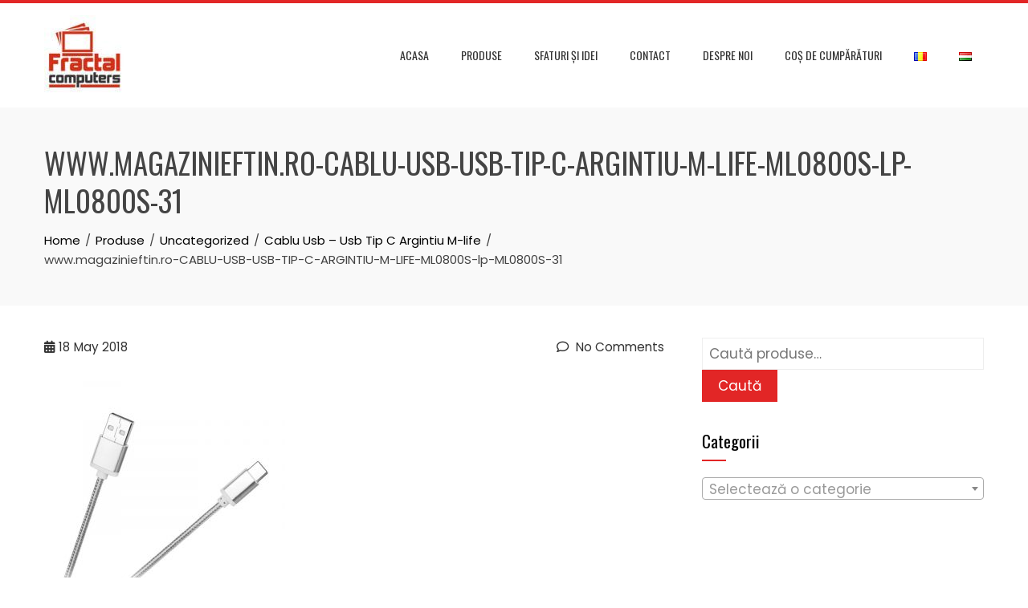

--- FILE ---
content_type: text/html; charset=UTF-8
request_url: https://pcsalonta.ro/?attachment_id=5786
body_size: 11399
content:
<!DOCTYPE html>
<html lang="ro-RO">
    <head>
        <meta charset="UTF-8">
        <meta name="viewport" content="width=device-width, initial-scale=1">
        <link rel="profile" href="http://gmpg.org/xfn/11">

        <meta name='robots' content='index, follow, max-image-preview:large, max-snippet:-1, max-video-preview:-1' />

	<!-- This site is optimized with the Yoast SEO plugin v22.2 - https://yoast.com/wordpress/plugins/seo/ -->
	<title>www.magazinieftin.ro-CABLU-USB-USB-TIP-C-ARGINTIU-M-LIFE-ML0800S-lp-ML0800S-31 - Fractal Computers</title>
	<link rel="canonical" href="https://pcsalonta.ro/wp-content/uploads/2018/05/www.magazinieftin.ro-CABLU-USB-USB-TIP-C-ARGINTIU-M-LIFE-ML0800S-lp-ML0800S-31.jpg" />
	<meta property="og:locale" content="ro_RO" />
	<meta property="og:type" content="article" />
	<meta property="og:title" content="www.magazinieftin.ro-CABLU-USB-USB-TIP-C-ARGINTIU-M-LIFE-ML0800S-lp-ML0800S-31 - Fractal Computers" />
	<meta property="og:url" content="https://pcsalonta.ro/wp-content/uploads/2018/05/www.magazinieftin.ro-CABLU-USB-USB-TIP-C-ARGINTIU-M-LIFE-ML0800S-lp-ML0800S-31.jpg" />
	<meta property="og:site_name" content="Fractal Computers" />
	<meta property="article:modified_time" content="2021-09-30T13:10:23+00:00" />
	<meta property="og:image" content="https://pcsalonta.ro" />
	<meta property="og:image:width" content="800" />
	<meta property="og:image:height" content="800" />
	<meta property="og:image:type" content="image/jpeg" />
	<meta name="twitter:card" content="summary_large_image" />
	<script type="application/ld+json" class="yoast-schema-graph">{"@context":"https://schema.org","@graph":[{"@type":"WebPage","@id":"https://pcsalonta.ro/wp-content/uploads/2018/05/www.magazinieftin.ro-CABLU-USB-USB-TIP-C-ARGINTIU-M-LIFE-ML0800S-lp-ML0800S-31.jpg","url":"https://pcsalonta.ro/wp-content/uploads/2018/05/www.magazinieftin.ro-CABLU-USB-USB-TIP-C-ARGINTIU-M-LIFE-ML0800S-lp-ML0800S-31.jpg","name":"www.magazinieftin.ro-CABLU-USB-USB-TIP-C-ARGINTIU-M-LIFE-ML0800S-lp-ML0800S-31 - Fractal Computers","isPartOf":{"@id":"https://pcsalonta.ro/#website"},"primaryImageOfPage":{"@id":"https://pcsalonta.ro/wp-content/uploads/2018/05/www.magazinieftin.ro-CABLU-USB-USB-TIP-C-ARGINTIU-M-LIFE-ML0800S-lp-ML0800S-31.jpg#primaryimage"},"image":{"@id":"https://pcsalonta.ro/wp-content/uploads/2018/05/www.magazinieftin.ro-CABLU-USB-USB-TIP-C-ARGINTIU-M-LIFE-ML0800S-lp-ML0800S-31.jpg#primaryimage"},"thumbnailUrl":"https://pcsalonta.ro/wp-content/uploads/2018/05/www.magazinieftin.ro-CABLU-USB-USB-TIP-C-ARGINTIU-M-LIFE-ML0800S-lp-ML0800S-31.jpg","datePublished":"2018-05-18T18:31:18+00:00","dateModified":"2021-09-30T13:10:23+00:00","breadcrumb":{"@id":"https://pcsalonta.ro/wp-content/uploads/2018/05/www.magazinieftin.ro-CABLU-USB-USB-TIP-C-ARGINTIU-M-LIFE-ML0800S-lp-ML0800S-31.jpg#breadcrumb"},"inLanguage":"ro-RO","potentialAction":[{"@type":"ReadAction","target":["https://pcsalonta.ro/wp-content/uploads/2018/05/www.magazinieftin.ro-CABLU-USB-USB-TIP-C-ARGINTIU-M-LIFE-ML0800S-lp-ML0800S-31.jpg"]}]},{"@type":"ImageObject","inLanguage":"ro-RO","@id":"https://pcsalonta.ro/wp-content/uploads/2018/05/www.magazinieftin.ro-CABLU-USB-USB-TIP-C-ARGINTIU-M-LIFE-ML0800S-lp-ML0800S-31.jpg#primaryimage","url":"https://pcsalonta.ro/wp-content/uploads/2018/05/www.magazinieftin.ro-CABLU-USB-USB-TIP-C-ARGINTIU-M-LIFE-ML0800S-lp-ML0800S-31.jpg","contentUrl":"https://pcsalonta.ro/wp-content/uploads/2018/05/www.magazinieftin.ro-CABLU-USB-USB-TIP-C-ARGINTIU-M-LIFE-ML0800S-lp-ML0800S-31.jpg","width":800,"height":800},{"@type":"BreadcrumbList","@id":"https://pcsalonta.ro/wp-content/uploads/2018/05/www.magazinieftin.ro-CABLU-USB-USB-TIP-C-ARGINTIU-M-LIFE-ML0800S-lp-ML0800S-31.jpg#breadcrumb","itemListElement":[{"@type":"ListItem","position":1,"name":"Acasă","item":"https://pcsalonta.ro/"},{"@type":"ListItem","position":2,"name":"Cablu Usb &#8211; Usb Tip C Argintiu M-life","item":"https://pcsalonta.ro/shop/uncategorized/cablu-usb-usb-tip-c-argintiu-m-life/"},{"@type":"ListItem","position":3,"name":"www.magazinieftin.ro-CABLU-USB-USB-TIP-C-ARGINTIU-M-LIFE-ML0800S-lp-ML0800S-31"}]},{"@type":"WebSite","@id":"https://pcsalonta.ro/#website","url":"https://pcsalonta.ro/","name":"Fractal Computers","description":"Fractal Computers","publisher":{"@id":"https://pcsalonta.ro/#organization"},"potentialAction":[{"@type":"SearchAction","target":{"@type":"EntryPoint","urlTemplate":"https://pcsalonta.ro/?s={search_term_string}"},"query-input":"required name=search_term_string"}],"inLanguage":"ro-RO"},{"@type":"Organization","@id":"https://pcsalonta.ro/#organization","name":"Fractal Computers","url":"https://pcsalonta.ro/","logo":{"@type":"ImageObject","inLanguage":"ro-RO","@id":"https://pcsalonta.ro/#/schema/logo/image/","url":"https://pcsalonta.ro/wp-content/uploads/2018/03/cropped-kis-kep-2-e1520109184893-2.jpg","contentUrl":"https://pcsalonta.ro/wp-content/uploads/2018/03/cropped-kis-kep-2-e1520109184893-2.jpg","width":100,"height":100,"caption":"Fractal Computers"},"image":{"@id":"https://pcsalonta.ro/#/schema/logo/image/"}}]}</script>
	<!-- / Yoast SEO plugin. -->


<link rel='dns-prefetch' href='//stats.wp.com' />
<link rel='dns-prefetch' href='//fonts.googleapis.com' />
<link rel="alternate" type="application/rss+xml" title="Fractal Computers &raquo; Feed" href="https://pcsalonta.ro/feed/" />
<link rel="alternate" type="application/rss+xml" title="Fractal Computers &raquo; Comments Feed" href="https://pcsalonta.ro/comments/feed/" />
<link rel="alternate" type="application/rss+xml" title="Fractal Computers &raquo; www.magazinieftin.ro-CABLU-USB-USB-TIP-C-ARGINTIU-M-LIFE-ML0800S-lp-ML0800S-31 Comments Feed" href="https://pcsalonta.ro/?attachment_id=5786/feed/" />
<script>
window._wpemojiSettings = {"baseUrl":"https:\/\/s.w.org\/images\/core\/emoji\/15.0.3\/72x72\/","ext":".png","svgUrl":"https:\/\/s.w.org\/images\/core\/emoji\/15.0.3\/svg\/","svgExt":".svg","source":{"concatemoji":"https:\/\/pcsalonta.ro\/wp-includes\/js\/wp-emoji-release.min.js?ver=6.5.3"}};
/*! This file is auto-generated */
!function(i,n){var o,s,e;function c(e){try{var t={supportTests:e,timestamp:(new Date).valueOf()};sessionStorage.setItem(o,JSON.stringify(t))}catch(e){}}function p(e,t,n){e.clearRect(0,0,e.canvas.width,e.canvas.height),e.fillText(t,0,0);var t=new Uint32Array(e.getImageData(0,0,e.canvas.width,e.canvas.height).data),r=(e.clearRect(0,0,e.canvas.width,e.canvas.height),e.fillText(n,0,0),new Uint32Array(e.getImageData(0,0,e.canvas.width,e.canvas.height).data));return t.every(function(e,t){return e===r[t]})}function u(e,t,n){switch(t){case"flag":return n(e,"\ud83c\udff3\ufe0f\u200d\u26a7\ufe0f","\ud83c\udff3\ufe0f\u200b\u26a7\ufe0f")?!1:!n(e,"\ud83c\uddfa\ud83c\uddf3","\ud83c\uddfa\u200b\ud83c\uddf3")&&!n(e,"\ud83c\udff4\udb40\udc67\udb40\udc62\udb40\udc65\udb40\udc6e\udb40\udc67\udb40\udc7f","\ud83c\udff4\u200b\udb40\udc67\u200b\udb40\udc62\u200b\udb40\udc65\u200b\udb40\udc6e\u200b\udb40\udc67\u200b\udb40\udc7f");case"emoji":return!n(e,"\ud83d\udc26\u200d\u2b1b","\ud83d\udc26\u200b\u2b1b")}return!1}function f(e,t,n){var r="undefined"!=typeof WorkerGlobalScope&&self instanceof WorkerGlobalScope?new OffscreenCanvas(300,150):i.createElement("canvas"),a=r.getContext("2d",{willReadFrequently:!0}),o=(a.textBaseline="top",a.font="600 32px Arial",{});return e.forEach(function(e){o[e]=t(a,e,n)}),o}function t(e){var t=i.createElement("script");t.src=e,t.defer=!0,i.head.appendChild(t)}"undefined"!=typeof Promise&&(o="wpEmojiSettingsSupports",s=["flag","emoji"],n.supports={everything:!0,everythingExceptFlag:!0},e=new Promise(function(e){i.addEventListener("DOMContentLoaded",e,{once:!0})}),new Promise(function(t){var n=function(){try{var e=JSON.parse(sessionStorage.getItem(o));if("object"==typeof e&&"number"==typeof e.timestamp&&(new Date).valueOf()<e.timestamp+604800&&"object"==typeof e.supportTests)return e.supportTests}catch(e){}return null}();if(!n){if("undefined"!=typeof Worker&&"undefined"!=typeof OffscreenCanvas&&"undefined"!=typeof URL&&URL.createObjectURL&&"undefined"!=typeof Blob)try{var e="postMessage("+f.toString()+"("+[JSON.stringify(s),u.toString(),p.toString()].join(",")+"));",r=new Blob([e],{type:"text/javascript"}),a=new Worker(URL.createObjectURL(r),{name:"wpTestEmojiSupports"});return void(a.onmessage=function(e){c(n=e.data),a.terminate(),t(n)})}catch(e){}c(n=f(s,u,p))}t(n)}).then(function(e){for(var t in e)n.supports[t]=e[t],n.supports.everything=n.supports.everything&&n.supports[t],"flag"!==t&&(n.supports.everythingExceptFlag=n.supports.everythingExceptFlag&&n.supports[t]);n.supports.everythingExceptFlag=n.supports.everythingExceptFlag&&!n.supports.flag,n.DOMReady=!1,n.readyCallback=function(){n.DOMReady=!0}}).then(function(){return e}).then(function(){var e;n.supports.everything||(n.readyCallback(),(e=n.source||{}).concatemoji?t(e.concatemoji):e.wpemoji&&e.twemoji&&(t(e.twemoji),t(e.wpemoji)))}))}((window,document),window._wpemojiSettings);
</script>
<link rel='stylesheet' id='twb-open-sans-css' href='https://fonts.googleapis.com/css?family=Open+Sans%3A300%2C400%2C500%2C600%2C700%2C800&#038;display=swap&#038;ver=6.5.3' media='all' />
<link rel='stylesheet' id='twb-global-css' href='https://pcsalonta.ro/wp-content/plugins/form-maker/booster/assets/css/global.css?ver=1.0.0' media='all' />
<style id='wp-emoji-styles-inline-css'>

	img.wp-smiley, img.emoji {
		display: inline !important;
		border: none !important;
		box-shadow: none !important;
		height: 1em !important;
		width: 1em !important;
		margin: 0 0.07em !important;
		vertical-align: -0.1em !important;
		background: none !important;
		padding: 0 !important;
	}
</style>
<link rel='stylesheet' id='wp-block-library-css' href='https://pcsalonta.ro/wp-includes/css/dist/block-library/style.min.css?ver=6.5.3' media='all' />
<style id='wp-block-library-theme-inline-css'>
.wp-block-audio figcaption{color:#555;font-size:13px;text-align:center}.is-dark-theme .wp-block-audio figcaption{color:#ffffffa6}.wp-block-audio{margin:0 0 1em}.wp-block-code{border:1px solid #ccc;border-radius:4px;font-family:Menlo,Consolas,monaco,monospace;padding:.8em 1em}.wp-block-embed figcaption{color:#555;font-size:13px;text-align:center}.is-dark-theme .wp-block-embed figcaption{color:#ffffffa6}.wp-block-embed{margin:0 0 1em}.blocks-gallery-caption{color:#555;font-size:13px;text-align:center}.is-dark-theme .blocks-gallery-caption{color:#ffffffa6}.wp-block-image figcaption{color:#555;font-size:13px;text-align:center}.is-dark-theme .wp-block-image figcaption{color:#ffffffa6}.wp-block-image{margin:0 0 1em}.wp-block-pullquote{border-bottom:4px solid;border-top:4px solid;color:currentColor;margin-bottom:1.75em}.wp-block-pullquote cite,.wp-block-pullquote footer,.wp-block-pullquote__citation{color:currentColor;font-size:.8125em;font-style:normal;text-transform:uppercase}.wp-block-quote{border-left:.25em solid;margin:0 0 1.75em;padding-left:1em}.wp-block-quote cite,.wp-block-quote footer{color:currentColor;font-size:.8125em;font-style:normal;position:relative}.wp-block-quote.has-text-align-right{border-left:none;border-right:.25em solid;padding-left:0;padding-right:1em}.wp-block-quote.has-text-align-center{border:none;padding-left:0}.wp-block-quote.is-large,.wp-block-quote.is-style-large,.wp-block-quote.is-style-plain{border:none}.wp-block-search .wp-block-search__label{font-weight:700}.wp-block-search__button{border:1px solid #ccc;padding:.375em .625em}:where(.wp-block-group.has-background){padding:1.25em 2.375em}.wp-block-separator.has-css-opacity{opacity:.4}.wp-block-separator{border:none;border-bottom:2px solid;margin-left:auto;margin-right:auto}.wp-block-separator.has-alpha-channel-opacity{opacity:1}.wp-block-separator:not(.is-style-wide):not(.is-style-dots){width:100px}.wp-block-separator.has-background:not(.is-style-dots){border-bottom:none;height:1px}.wp-block-separator.has-background:not(.is-style-wide):not(.is-style-dots){height:2px}.wp-block-table{margin:0 0 1em}.wp-block-table td,.wp-block-table th{word-break:normal}.wp-block-table figcaption{color:#555;font-size:13px;text-align:center}.is-dark-theme .wp-block-table figcaption{color:#ffffffa6}.wp-block-video figcaption{color:#555;font-size:13px;text-align:center}.is-dark-theme .wp-block-video figcaption{color:#ffffffa6}.wp-block-video{margin:0 0 1em}.wp-block-template-part.has-background{margin-bottom:0;margin-top:0;padding:1.25em 2.375em}
</style>
<style id='classic-theme-styles-inline-css'>
/*! This file is auto-generated */
.wp-block-button__link{color:#fff;background-color:#32373c;border-radius:9999px;box-shadow:none;text-decoration:none;padding:calc(.667em + 2px) calc(1.333em + 2px);font-size:1.125em}.wp-block-file__button{background:#32373c;color:#fff;text-decoration:none}
</style>
<style id='global-styles-inline-css'>
body{--wp--preset--color--black: #000000;--wp--preset--color--cyan-bluish-gray: #abb8c3;--wp--preset--color--white: #ffffff;--wp--preset--color--pale-pink: #f78da7;--wp--preset--color--vivid-red: #cf2e2e;--wp--preset--color--luminous-vivid-orange: #ff6900;--wp--preset--color--luminous-vivid-amber: #fcb900;--wp--preset--color--light-green-cyan: #7bdcb5;--wp--preset--color--vivid-green-cyan: #00d084;--wp--preset--color--pale-cyan-blue: #8ed1fc;--wp--preset--color--vivid-cyan-blue: #0693e3;--wp--preset--color--vivid-purple: #9b51e0;--wp--preset--gradient--vivid-cyan-blue-to-vivid-purple: linear-gradient(135deg,rgba(6,147,227,1) 0%,rgb(155,81,224) 100%);--wp--preset--gradient--light-green-cyan-to-vivid-green-cyan: linear-gradient(135deg,rgb(122,220,180) 0%,rgb(0,208,130) 100%);--wp--preset--gradient--luminous-vivid-amber-to-luminous-vivid-orange: linear-gradient(135deg,rgba(252,185,0,1) 0%,rgba(255,105,0,1) 100%);--wp--preset--gradient--luminous-vivid-orange-to-vivid-red: linear-gradient(135deg,rgba(255,105,0,1) 0%,rgb(207,46,46) 100%);--wp--preset--gradient--very-light-gray-to-cyan-bluish-gray: linear-gradient(135deg,rgb(238,238,238) 0%,rgb(169,184,195) 100%);--wp--preset--gradient--cool-to-warm-spectrum: linear-gradient(135deg,rgb(74,234,220) 0%,rgb(151,120,209) 20%,rgb(207,42,186) 40%,rgb(238,44,130) 60%,rgb(251,105,98) 80%,rgb(254,248,76) 100%);--wp--preset--gradient--blush-light-purple: linear-gradient(135deg,rgb(255,206,236) 0%,rgb(152,150,240) 100%);--wp--preset--gradient--blush-bordeaux: linear-gradient(135deg,rgb(254,205,165) 0%,rgb(254,45,45) 50%,rgb(107,0,62) 100%);--wp--preset--gradient--luminous-dusk: linear-gradient(135deg,rgb(255,203,112) 0%,rgb(199,81,192) 50%,rgb(65,88,208) 100%);--wp--preset--gradient--pale-ocean: linear-gradient(135deg,rgb(255,245,203) 0%,rgb(182,227,212) 50%,rgb(51,167,181) 100%);--wp--preset--gradient--electric-grass: linear-gradient(135deg,rgb(202,248,128) 0%,rgb(113,206,126) 100%);--wp--preset--gradient--midnight: linear-gradient(135deg,rgb(2,3,129) 0%,rgb(40,116,252) 100%);--wp--preset--font-size--small: 13px;--wp--preset--font-size--medium: 20px;--wp--preset--font-size--large: 36px;--wp--preset--font-size--x-large: 42px;--wp--preset--spacing--20: 0.44rem;--wp--preset--spacing--30: 0.67rem;--wp--preset--spacing--40: 1rem;--wp--preset--spacing--50: 1.5rem;--wp--preset--spacing--60: 2.25rem;--wp--preset--spacing--70: 3.38rem;--wp--preset--spacing--80: 5.06rem;--wp--preset--shadow--natural: 6px 6px 9px rgba(0, 0, 0, 0.2);--wp--preset--shadow--deep: 12px 12px 50px rgba(0, 0, 0, 0.4);--wp--preset--shadow--sharp: 6px 6px 0px rgba(0, 0, 0, 0.2);--wp--preset--shadow--outlined: 6px 6px 0px -3px rgba(255, 255, 255, 1), 6px 6px rgba(0, 0, 0, 1);--wp--preset--shadow--crisp: 6px 6px 0px rgba(0, 0, 0, 1);}:where(.is-layout-flex){gap: 0.5em;}:where(.is-layout-grid){gap: 0.5em;}body .is-layout-flex{display: flex;}body .is-layout-flex{flex-wrap: wrap;align-items: center;}body .is-layout-flex > *{margin: 0;}body .is-layout-grid{display: grid;}body .is-layout-grid > *{margin: 0;}:where(.wp-block-columns.is-layout-flex){gap: 2em;}:where(.wp-block-columns.is-layout-grid){gap: 2em;}:where(.wp-block-post-template.is-layout-flex){gap: 1.25em;}:where(.wp-block-post-template.is-layout-grid){gap: 1.25em;}.has-black-color{color: var(--wp--preset--color--black) !important;}.has-cyan-bluish-gray-color{color: var(--wp--preset--color--cyan-bluish-gray) !important;}.has-white-color{color: var(--wp--preset--color--white) !important;}.has-pale-pink-color{color: var(--wp--preset--color--pale-pink) !important;}.has-vivid-red-color{color: var(--wp--preset--color--vivid-red) !important;}.has-luminous-vivid-orange-color{color: var(--wp--preset--color--luminous-vivid-orange) !important;}.has-luminous-vivid-amber-color{color: var(--wp--preset--color--luminous-vivid-amber) !important;}.has-light-green-cyan-color{color: var(--wp--preset--color--light-green-cyan) !important;}.has-vivid-green-cyan-color{color: var(--wp--preset--color--vivid-green-cyan) !important;}.has-pale-cyan-blue-color{color: var(--wp--preset--color--pale-cyan-blue) !important;}.has-vivid-cyan-blue-color{color: var(--wp--preset--color--vivid-cyan-blue) !important;}.has-vivid-purple-color{color: var(--wp--preset--color--vivid-purple) !important;}.has-black-background-color{background-color: var(--wp--preset--color--black) !important;}.has-cyan-bluish-gray-background-color{background-color: var(--wp--preset--color--cyan-bluish-gray) !important;}.has-white-background-color{background-color: var(--wp--preset--color--white) !important;}.has-pale-pink-background-color{background-color: var(--wp--preset--color--pale-pink) !important;}.has-vivid-red-background-color{background-color: var(--wp--preset--color--vivid-red) !important;}.has-luminous-vivid-orange-background-color{background-color: var(--wp--preset--color--luminous-vivid-orange) !important;}.has-luminous-vivid-amber-background-color{background-color: var(--wp--preset--color--luminous-vivid-amber) !important;}.has-light-green-cyan-background-color{background-color: var(--wp--preset--color--light-green-cyan) !important;}.has-vivid-green-cyan-background-color{background-color: var(--wp--preset--color--vivid-green-cyan) !important;}.has-pale-cyan-blue-background-color{background-color: var(--wp--preset--color--pale-cyan-blue) !important;}.has-vivid-cyan-blue-background-color{background-color: var(--wp--preset--color--vivid-cyan-blue) !important;}.has-vivid-purple-background-color{background-color: var(--wp--preset--color--vivid-purple) !important;}.has-black-border-color{border-color: var(--wp--preset--color--black) !important;}.has-cyan-bluish-gray-border-color{border-color: var(--wp--preset--color--cyan-bluish-gray) !important;}.has-white-border-color{border-color: var(--wp--preset--color--white) !important;}.has-pale-pink-border-color{border-color: var(--wp--preset--color--pale-pink) !important;}.has-vivid-red-border-color{border-color: var(--wp--preset--color--vivid-red) !important;}.has-luminous-vivid-orange-border-color{border-color: var(--wp--preset--color--luminous-vivid-orange) !important;}.has-luminous-vivid-amber-border-color{border-color: var(--wp--preset--color--luminous-vivid-amber) !important;}.has-light-green-cyan-border-color{border-color: var(--wp--preset--color--light-green-cyan) !important;}.has-vivid-green-cyan-border-color{border-color: var(--wp--preset--color--vivid-green-cyan) !important;}.has-pale-cyan-blue-border-color{border-color: var(--wp--preset--color--pale-cyan-blue) !important;}.has-vivid-cyan-blue-border-color{border-color: var(--wp--preset--color--vivid-cyan-blue) !important;}.has-vivid-purple-border-color{border-color: var(--wp--preset--color--vivid-purple) !important;}.has-vivid-cyan-blue-to-vivid-purple-gradient-background{background: var(--wp--preset--gradient--vivid-cyan-blue-to-vivid-purple) !important;}.has-light-green-cyan-to-vivid-green-cyan-gradient-background{background: var(--wp--preset--gradient--light-green-cyan-to-vivid-green-cyan) !important;}.has-luminous-vivid-amber-to-luminous-vivid-orange-gradient-background{background: var(--wp--preset--gradient--luminous-vivid-amber-to-luminous-vivid-orange) !important;}.has-luminous-vivid-orange-to-vivid-red-gradient-background{background: var(--wp--preset--gradient--luminous-vivid-orange-to-vivid-red) !important;}.has-very-light-gray-to-cyan-bluish-gray-gradient-background{background: var(--wp--preset--gradient--very-light-gray-to-cyan-bluish-gray) !important;}.has-cool-to-warm-spectrum-gradient-background{background: var(--wp--preset--gradient--cool-to-warm-spectrum) !important;}.has-blush-light-purple-gradient-background{background: var(--wp--preset--gradient--blush-light-purple) !important;}.has-blush-bordeaux-gradient-background{background: var(--wp--preset--gradient--blush-bordeaux) !important;}.has-luminous-dusk-gradient-background{background: var(--wp--preset--gradient--luminous-dusk) !important;}.has-pale-ocean-gradient-background{background: var(--wp--preset--gradient--pale-ocean) !important;}.has-electric-grass-gradient-background{background: var(--wp--preset--gradient--electric-grass) !important;}.has-midnight-gradient-background{background: var(--wp--preset--gradient--midnight) !important;}.has-small-font-size{font-size: var(--wp--preset--font-size--small) !important;}.has-medium-font-size{font-size: var(--wp--preset--font-size--medium) !important;}.has-large-font-size{font-size: var(--wp--preset--font-size--large) !important;}.has-x-large-font-size{font-size: var(--wp--preset--font-size--x-large) !important;}
.wp-block-navigation a:where(:not(.wp-element-button)){color: inherit;}
:where(.wp-block-post-template.is-layout-flex){gap: 1.25em;}:where(.wp-block-post-template.is-layout-grid){gap: 1.25em;}
:where(.wp-block-columns.is-layout-flex){gap: 2em;}:where(.wp-block-columns.is-layout-grid){gap: 2em;}
.wp-block-pullquote{font-size: 1.5em;line-height: 1.6;}
</style>
<link rel='stylesheet' id='woocommerce-layout-css' href='https://pcsalonta.ro/wp-content/plugins/woocommerce/assets/css/woocommerce-layout.css?ver=8.6.1' media='all' />
<link rel='stylesheet' id='woocommerce-smallscreen-css' href='https://pcsalonta.ro/wp-content/plugins/woocommerce/assets/css/woocommerce-smallscreen.css?ver=8.6.1' media='only screen and (max-width: 768px)' />
<link rel='stylesheet' id='woocommerce-general-css' href='https://pcsalonta.ro/wp-content/plugins/woocommerce/assets/css/woocommerce.css?ver=8.6.1' media='all' />
<style id='woocommerce-inline-inline-css'>
.woocommerce form .form-row .required { visibility: visible; }
</style>
<link rel='stylesheet' id='animate-css' href='https://pcsalonta.ro/wp-content/themes/total/css/animate.css?ver=1.0.0' media='all' />
<link rel='stylesheet' id='fontawesome-6.4.2-css' href='https://pcsalonta.ro/wp-content/themes/total/css/fontawesome-6.3.0.css?ver=1.0.0' media='all' />
<link rel='stylesheet' id='font-awesome-v4-shims-css' href='https://pcsalonta.ro/wp-content/themes/total/css/v4-shims.css?ver=1.0.0' media='all' />
<link rel='stylesheet' id='owl-carousel-css' href='https://pcsalonta.ro/wp-content/themes/total/css/owl.carousel.css?ver=1.0.0' media='all' />
<link rel='stylesheet' id='nivo-lightbox-css' href='https://pcsalonta.ro/wp-content/themes/total/css/nivo-lightbox.css?ver=1.0.0' media='all' />
<link rel='stylesheet' id='total-style-css' href='https://pcsalonta.ro/wp-content/themes/total_child/style.css?ver=1.0.0' media='all' />
<style id='total-style-inline-css'>
:root{--total-template-color:#e22626;--total-template-transparent-color:rgba(226,38,38,0.9);--total-sidebar-width:30%;--total-container-width:1170px;--total-fluid-container-width:80%;--total-container-padding:80px;--total-content-header-color:#000000;--total-content-text-color :#333333;--total-content-link-color :#000000;--total-content-link-hov-color :;--total-title-color :#333333;--total-tagline-color :#333333;--total-footer-bg-url:url(https://pcsalonta.ro/wp-content/themes/total/images/footer-bg.jpg);--total-footer-bg-size:auto;--total-footer-bg-repeat:repeat;--total-footer-bg-position:center center;--total-footer-bg-attachment:scroll;--total-footer-bg-overlay:;--total-footer-bg-color:#222222;--total-top-footer-title-color:#EEEEEE;--total-top-footer-text-color:#EEEEEE;--total-footer-anchor-color:#EEEEEE;--total-bottom-footer-text-color:#EEEEEE;--total-bottom-footer-anchor-color:#EEEEEE}:root{}.ht-header{border-top:4px solid var(--total-template-color)}#ht-colophon{border-top:4px solid var(--total-template-color)}@media screen and (max-width:1170px){.ht-container,.elementor-section.elementor-section-boxed.elementor-section-stretched>.elementor-container,.elementor-template-full-width .elementor-section.elementor-section-boxed>.elementor-container{width:auto !important;padding-left:30px !important;padding-right:30px !important} body.ht-boxed #ht-page{width:95% !important} .ht-slide-caption{width:80% !important}}
</style>
<link rel='stylesheet' id='total-fonts-css' href='https://fonts.googleapis.com/css?family=Poppins%3A100%2C100i%2C200%2C200i%2C300%2C300i%2C400%2C400i%2C500%2C500i%2C600%2C600i%2C700%2C700i%2C800%2C800i%2C900%2C900i%7COswald%3A200%2C300%2C400%2C500%2C600%2C700&#038;subset=latin%2Clatin-ext&#038;display=swap' media='all' />
<script src="https://pcsalonta.ro/wp-includes/js/dist/vendor/wp-polyfill-inert.min.js?ver=3.1.2" id="wp-polyfill-inert-js"></script>
<script src="https://pcsalonta.ro/wp-includes/js/dist/vendor/regenerator-runtime.min.js?ver=0.14.0" id="regenerator-runtime-js"></script>
<script src="https://pcsalonta.ro/wp-includes/js/dist/vendor/wp-polyfill.min.js?ver=3.15.0" id="wp-polyfill-js"></script>
<script src="https://pcsalonta.ro/wp-includes/js/dist/hooks.min.js?ver=2810c76e705dd1a53b18" id="wp-hooks-js"></script>
<script src="https://stats.wp.com/w.js?ver=202604" id="woo-tracks-js"></script>
<script src="https://pcsalonta.ro/wp-includes/js/jquery/jquery.min.js?ver=3.7.1" id="jquery-core-js"></script>
<script src="https://pcsalonta.ro/wp-includes/js/jquery/jquery-migrate.min.js?ver=3.4.1" id="jquery-migrate-js"></script>
<script src="https://pcsalonta.ro/wp-content/plugins/form-maker/booster/assets/js/circle-progress.js?ver=1.2.2" id="twb-circle-js"></script>
<script id="twb-global-js-extra">
var twb = {"nonce":"0339326aec","ajax_url":"https:\/\/pcsalonta.ro\/wp-admin\/admin-ajax.php","plugin_url":"https:\/\/pcsalonta.ro\/wp-content\/plugins\/form-maker\/booster","href":"https:\/\/pcsalonta.ro\/wp-admin\/admin.php?page=twb_form-maker"};
var twb = {"nonce":"0339326aec","ajax_url":"https:\/\/pcsalonta.ro\/wp-admin\/admin-ajax.php","plugin_url":"https:\/\/pcsalonta.ro\/wp-content\/plugins\/form-maker\/booster","href":"https:\/\/pcsalonta.ro\/wp-admin\/admin.php?page=twb_form-maker"};
</script>
<script src="https://pcsalonta.ro/wp-content/plugins/form-maker/booster/assets/js/global.js?ver=1.0.0" id="twb-global-js"></script>
<script src="https://pcsalonta.ro/wp-content/plugins/woocommerce/assets/js/jquery-blockui/jquery.blockUI.min.js?ver=2.7.0-wc.8.6.1" id="jquery-blockui-js" defer data-wp-strategy="defer"></script>
<script id="wc-add-to-cart-js-extra">
var wc_add_to_cart_params = {"ajax_url":"\/wp-admin\/admin-ajax.php","wc_ajax_url":"\/?wc-ajax=%%endpoint%%","i18n_view_cart":"Vezi co\u0219ul","cart_url":"https:\/\/pcsalonta.ro\/cos-de-cumparaturi\/","is_cart":"","cart_redirect_after_add":"no"};
</script>
<script src="https://pcsalonta.ro/wp-content/plugins/woocommerce/assets/js/frontend/add-to-cart.min.js?ver=8.6.1" id="wc-add-to-cart-js" defer data-wp-strategy="defer"></script>
<script src="https://pcsalonta.ro/wp-content/plugins/woocommerce/assets/js/js-cookie/js.cookie.min.js?ver=2.1.4-wc.8.6.1" id="js-cookie-js" defer data-wp-strategy="defer"></script>
<script id="woocommerce-js-extra">
var woocommerce_params = {"ajax_url":"\/wp-admin\/admin-ajax.php","wc_ajax_url":"\/?wc-ajax=%%endpoint%%"};
</script>
<script src="https://pcsalonta.ro/wp-content/plugins/woocommerce/assets/js/frontend/woocommerce.min.js?ver=8.6.1" id="woocommerce-js" defer data-wp-strategy="defer"></script>
<script src="https://pcsalonta.ro/wp-includes/js/imagesloaded.min.js?ver=5.0.0" id="imagesloaded-js"></script>
<script src="https://pcsalonta.ro/wp-content/themes/total/js/jquery.stellar.js?ver=1.0.0" id="jquery-stellar-js"></script>
<link rel="https://api.w.org/" href="https://pcsalonta.ro/wp-json/" /><link rel="alternate" type="application/json" href="https://pcsalonta.ro/wp-json/wp/v2/media/5786" /><link rel="EditURI" type="application/rsd+xml" title="RSD" href="https://pcsalonta.ro/xmlrpc.php?rsd" />
<meta name="generator" content="WordPress 6.5.3" />
<meta name="generator" content="WooCommerce 8.6.1" />
<link rel='shortlink' href='https://pcsalonta.ro/?p=5786' />
<link rel="alternate" type="application/json+oembed" href="https://pcsalonta.ro/wp-json/oembed/1.0/embed?url=https%3A%2F%2Fpcsalonta.ro%2F%3Fattachment_id%3D5786" />
<link rel="alternate" type="text/xml+oembed" href="https://pcsalonta.ro/wp-json/oembed/1.0/embed?url=https%3A%2F%2Fpcsalonta.ro%2F%3Fattachment_id%3D5786&#038;format=xml" />
	<noscript><style>.woocommerce-product-gallery{ opacity: 1 !important; }</style></noscript>
	<meta name="generator" content="Elementor 3.20.0; features: e_optimized_assets_loading, additional_custom_breakpoints, block_editor_assets_optimize, e_image_loading_optimization; settings: css_print_method-external, google_font-enabled, font_display-auto">
    </head>

    <body class="attachment attachment-template-default single single-attachment postid-5786 attachmentid-5786 attachment-jpeg wp-custom-logo wp-embed-responsive theme-total woocommerce-no-js ht-wide ht-sticky-header elementor-default elementor-kit-29597">
        <div id="ht-page"><a class="skip-link screen-reader-text" href="#ht-content">Skip to content</a>        <header id="ht-masthead" class="ht-site-header">
            <div class="ht-header">
                <div class="ht-container">
                    <div id="ht-site-branding">
                        <a href="https://pcsalonta.ro/" class="custom-logo-link" rel="home"><img width="100" height="100" src="https://pcsalonta.ro/wp-content/uploads/2018/03/cropped-kis-kep-2-e1520109184893-2.jpg" class="custom-logo" alt="Fractal Computers" decoding="async" /></a>                    </div>

                    <nav id="ht-site-navigation" class="ht-main-navigation">
                                <a href="#" class="toggle-bar"><span></span></a>
        <div class="ht-menu ht-clearfix"><ul id="menu-menu-ro" class="ht-clearfix"><li id="menu-item-341" class="menu-item menu-item-type-post_type menu-item-object-page menu-item-home menu-item-341"><a href="https://pcsalonta.ro/">Acasa</a></li>
<li id="menu-item-107" class="menu-item menu-item-type-post_type menu-item-object-page menu-item-107"><a href="https://pcsalonta.ro/shop/">Produse</a></li>
<li id="menu-item-113" class="menu-item menu-item-type-post_type menu-item-object-page menu-item-113"><a href="https://pcsalonta.ro/sfaturi-si-idei/">Sfaturi și idei</a></li>
<li id="menu-item-114" class="menu-item menu-item-type-post_type menu-item-object-page menu-item-114"><a href="https://pcsalonta.ro/contact/">Contact</a></li>
<li id="menu-item-512" class="menu-item menu-item-type-post_type menu-item-object-page menu-item-512"><a href="https://pcsalonta.ro/despre-noi-2/">Despre noi</a></li>
<li id="menu-item-5912" class="menu-item menu-item-type-post_type menu-item-object-page menu-item-5912"><a href="https://pcsalonta.ro/cos-de-cumparaturi/">Coș de cumpărături</a></li>
<li id="menu-item-537-ro" class="lang-item lang-item-18 lang-item-ro current-lang lang-item-first menu-item menu-item-type-custom menu-item-object-custom menu-item-537-ro"><a href="https://pcsalonta.ro/?attachment_id=5786" hreflang="ro-RO" lang="ro-RO"><img src="[data-uri]" alt="Română" width="16" height="11" style="width: 16px; height: 11px;" /></a></li>
<li id="menu-item-537-hu" class="lang-item lang-item-21 lang-item-hu no-translation menu-item menu-item-type-custom menu-item-object-custom menu-item-537-hu"><a href="https://pcsalonta.ro/hu/fooldal/" hreflang="hu-HU" lang="hu-HU"><img src="[data-uri]" alt="Magyar" width="16" height="11" style="width: 16px; height: 11px;" /></a></li>
</ul></div>                    </nav>
                </div>
            </div>
        </header>
        <div id="ht-content" class="ht-site-content">            <div class="ht-main-header">
                <div class="ht-container">
                    <h1 class="ht-main-title">www.magazinieftin.ro-CABLU-USB-USB-TIP-C-ARGINTIU-M-LIFE-ML0800S-lp-ML0800S-31</h1>                    <nav role="navigation" aria-label="Breadcrumbs" class="breadcrumb-trail breadcrumbs" itemprop="breadcrumb"><ul class="trail-items" itemscope itemtype="http://schema.org/BreadcrumbList"><meta name="numberOfItems" content="5" /><meta name="itemListOrder" content="Ascending" /><li itemprop="itemListElement" itemscope itemtype="http://schema.org/ListItem" class="trail-item trail-begin"><a href="https://pcsalonta.ro/" rel="home" itemprop="item"><span itemprop="name">Home</span></a><meta itemprop="position" content="1" /></li><li itemprop="itemListElement" itemscope itemtype="http://schema.org/ListItem" class="trail-item"><a href="https://pcsalonta.ro/shop/" itemprop="item"><span itemprop="name">Produse</span></a><meta itemprop="position" content="2" /></li><li itemprop="itemListElement" itemscope itemtype="http://schema.org/ListItem" class="trail-item"><a href="https://pcsalonta.ro/product-category/uncategorized/" itemprop="item"><span itemprop="name">Uncategorized</span></a><meta itemprop="position" content="3" /></li><li itemprop="itemListElement" itemscope itemtype="http://schema.org/ListItem" class="trail-item"><a href="https://pcsalonta.ro/shop/uncategorized/cablu-usb-usb-tip-c-argintiu-m-life/" itemprop="item"><span itemprop="name">Cablu Usb &#8211; Usb Tip C Argintiu M-life</span></a><meta itemprop="position" content="4" /></li><li itemprop="itemListElement" itemscope itemtype="http://schema.org/ListItem" class="trail-item trail-end"><span itemprop="name">www.magazinieftin.ro-CABLU-USB-USB-TIP-C-ARGINTIU-M-LIFE-ML0800S-lp-ML0800S-31</span><meta itemprop="position" content="5" /></li></ul></nav>                </div>
            </div>
                    <div class="ht-container ht-clearfix">
            <div id="primary" class="content-area">
                <main id="main" class="site-main">

                    
                        
<article id="post-5786" class="post-5786 attachment type-attachment status-inherit hentry">

    <div class="entry-content">
        <div class="single-entry-meta">
            <span class="entry-date published updated"><span class="ht-day">18</span><span class="ht-month-year">May 2018</span></span><span class="byline"> by <span class="author vcard"><a class="url fn n" href="https://pcsalonta.ro/author/fractal/">jlaci</a></span></span><a href="https://pcsalonta.ro/?attachment_id=5786#respond"><i class="far fa-comment" aria-hidden="true"></i> No Comments</a>        </div><!-- .entry-meta -->

        <p class="attachment"><a href='https://pcsalonta.ro/wp-content/uploads/2018/05/www.magazinieftin.ro-CABLU-USB-USB-TIP-C-ARGINTIU-M-LIFE-ML0800S-lp-ML0800S-31.jpg'><img fetchpriority="high" decoding="async" width="300" height="300" src="https://pcsalonta.ro/wp-content/uploads/2018/05/www.magazinieftin.ro-CABLU-USB-USB-TIP-C-ARGINTIU-M-LIFE-ML0800S-lp-ML0800S-31-300x300.jpg" class="attachment-medium size-medium" alt="" srcset="https://pcsalonta.ro/wp-content/uploads/2018/05/www.magazinieftin.ro-CABLU-USB-USB-TIP-C-ARGINTIU-M-LIFE-ML0800S-lp-ML0800S-31-300x300.jpg 300w, https://pcsalonta.ro/wp-content/uploads/2018/05/www.magazinieftin.ro-CABLU-USB-USB-TIP-C-ARGINTIU-M-LIFE-ML0800S-lp-ML0800S-31-100x100.jpg 100w, https://pcsalonta.ro/wp-content/uploads/2018/05/www.magazinieftin.ro-CABLU-USB-USB-TIP-C-ARGINTIU-M-LIFE-ML0800S-lp-ML0800S-31-600x600.jpg 600w, https://pcsalonta.ro/wp-content/uploads/2018/05/www.magazinieftin.ro-CABLU-USB-USB-TIP-C-ARGINTIU-M-LIFE-ML0800S-lp-ML0800S-31-150x150.jpg 150w, https://pcsalonta.ro/wp-content/uploads/2018/05/www.magazinieftin.ro-CABLU-USB-USB-TIP-C-ARGINTIU-M-LIFE-ML0800S-lp-ML0800S-31-768x768.jpg 768w, https://pcsalonta.ro/wp-content/uploads/2018/05/www.magazinieftin.ro-CABLU-USB-USB-TIP-C-ARGINTIU-M-LIFE-ML0800S-lp-ML0800S-31-400x400.jpg 400w, https://pcsalonta.ro/wp-content/uploads/2018/05/www.magazinieftin.ro-CABLU-USB-USB-TIP-C-ARGINTIU-M-LIFE-ML0800S-lp-ML0800S-31.jpg 800w" sizes="(max-width: 300px) 100vw, 300px" /></a></p>

            </div><!-- .entry-content -->

</article><!-- #post-## -->


                        
        <div id="comments" class="comments-area">

            
            
            	<div id="respond" class="comment-respond">
		<h3 id="reply-title" class="comment-reply-title">Leave a Reply <small><a rel="nofollow" id="cancel-comment-reply-link" href="/?attachment_id=5786#respond" style="display:none;">Cancel reply</a></small></h3><form action="https://pcsalonta.ro/wp-comments-post.php" method="post" id="commentform" class="comment-form" novalidate><p class="comment-notes"><span id="email-notes">Your email address will not be published.</span> <span class="required-field-message">Required fields are marked <span class="required">*</span></span></p><p class="comment-form-comment"><textarea id="comment" name="comment" cols="45" rows="8" aria-required="true" placeholder="Comment"></textarea></p><div class="author-email-url ht-clearfix"><p class="comment-form-author"><input id="author" name="author" type="text" value="" size="30" aria-required='true' placeholder="Name*" /></p>
<p class="comment-form-email"><input id="email" name="email" type="text" value="" size="30" aria-required='true' placeholder="Email*" /></p>
<p class="comment-form-url"><input id="url" name="url" type="text" value="" size="30" placeholder="Website" /></p></div>
<p class="form-submit"><input name="submit" type="submit" id="submit" class="submit" value="Post Comment" /> <input type='hidden' name='comment_post_ID' value='5786' id='comment_post_ID' />
<input type='hidden' name='comment_parent' id='comment_parent' value='0' />
</p></form>	</div><!-- #respond -->
	
        </div><!-- #comments -->
        
                    
                </main>
            </div>

                        <div id="secondary" class="widget-area">
                <aside id="woocommerce_product_search-2" class="widget woocommerce widget_product_search"><form role="search" method="get" class="woocommerce-product-search" action="https://pcsalonta.ro/">
	<label class="screen-reader-text" for="woocommerce-product-search-field-0">Caută după:</label>
	<input type="search" id="woocommerce-product-search-field-0" class="search-field" placeholder="Caută produse&hellip;" value="" name="s" />
	<button type="submit" value="Caută" class="">Caută</button>
	<input type="hidden" name="post_type" value="product" />
</form>
</aside><aside id="woocommerce_product_categories-2" class="widget woocommerce widget_product_categories"><h5 class="widget-title">Categorii</h5><select  name='product_cat' id='product_cat' class='dropdown_product_cat'>
	<option value='' selected='selected'>Selectează o categorie</option>
	<option class="level-0" value="laptopuri">Laptopuri&nbsp;&nbsp;(25)</option>
	<option class="level-0" value="accesorii-laptop">Accesorii laptop&nbsp;&nbsp;(13)</option>
	<option class="level-0" value="componente-laptop">Componente laptop&nbsp;&nbsp;(13)</option>
	<option class="level-0" value="calculatoare-desktop">Calculatoare desktop&nbsp;&nbsp;(10)</option>
	<option class="level-0" value="monitoare">Monitoare&nbsp;&nbsp;(2)</option>
	<option class="level-0" value="hard-diskuri">Hard diskuri&nbsp;&nbsp;(24)</option>
	<option class="level-0" value="gps">GPS&nbsp;&nbsp;(1)</option>
	<option class="level-0" value="placi-video">Placi video&nbsp;&nbsp;(7)</option>
	<option class="level-0" value="componente-pc">Componente PC&nbsp;&nbsp;(4)</option>
	<option class="level-0" value="tastaturi">Tastaturi&nbsp;&nbsp;(11)</option>
	<option class="level-0" value="mousi">Mousi&nbsp;&nbsp;(27)</option>
	<option class="level-0" value="retelistica">Retelistica&nbsp;&nbsp;(27)</option>
	<option class="level-0" value="incarcatoare">Incarcatoare&nbsp;&nbsp;(17)</option>
	<option class="level-0" value="incarcatoare-laptop">Incarcatoare laptop&nbsp;&nbsp;(16)</option>
	<option class="level-0" value="accesorii-audio-video">Accesorii audio/video&nbsp;&nbsp;(3)</option>
	<option class="level-0" value="cabluri-audio-video">Cabluri audio/video&nbsp;&nbsp;(48)</option>
	<option class="level-0" value="accesorii-diverse">Accesorii diverse&nbsp;&nbsp;(1)</option>
	<option class="level-0" value="adaptoare-usb">Adaptoare USB&nbsp;&nbsp;(5)</option>
	<option class="level-0" value="baterii">Baterii&nbsp;&nbsp;(2)</option>
	<option class="level-0" value="microfoane">Microfoane&nbsp;&nbsp;(0)</option>
	<option class="level-0" value="porturi">Porturi&nbsp;&nbsp;(0)</option>
	<option class="level-0" value="tonere-cartuse">Tonere / cartuse&nbsp;&nbsp;(2)</option>
	<option class="level-0" value="flashuri-usb-sdcard-uri">Flashuri USB / SDCard-uri&nbsp;&nbsp;(33)</option>
	<option class="level-0" value="coolere-ventilatoare">Coolere / Ventilatoare&nbsp;&nbsp;(9)</option>
	<option class="level-0" value="dvd-cd">DVD / CD&nbsp;&nbsp;(21)</option>
	<option class="level-0" value="uncategorized">Uncategorized&nbsp;&nbsp;(457)</option>
	<option class="level-0" value="adaptoare">Adaptoare&nbsp;&nbsp;(31)</option>
	<option class="level-0" value="accesorii">Accesorii&nbsp;&nbsp;(4)</option>
	<option class="level-0" value="boxe">Boxe&nbsp;&nbsp;(6)</option>
	<option class="level-0" value="cabluri">Cabluri&nbsp;&nbsp;(9)</option>
	<option class="level-0" value="cabluri-usb">Cabluri USB&nbsp;&nbsp;(15)</option>
	<option class="level-0" value="casti">Casti&nbsp;&nbsp;(12)</option>
	<option class="level-0" value="diverse">Diverse&nbsp;&nbsp;(26)</option>
	<option class="level-0" value="gaming">Gaming&nbsp;&nbsp;(4)</option>
	<option class="level-0" value="imprimante">Imprimante&nbsp;&nbsp;(3)</option>
	<option class="level-0" value="media">Media&nbsp;&nbsp;(1)</option>
	<option class="level-0" value="memorii">Memorii&nbsp;&nbsp;(9)</option>
	<option class="level-0" value="perne">Perne&nbsp;&nbsp;(2)</option>
	<option class="level-0" value="placi-de-sunet">Placi de sunet&nbsp;&nbsp;(3)</option>
	<option class="level-0" value="software">Software&nbsp;&nbsp;(1)</option>
	<option class="level-0" value="tablete">Tablete&nbsp;&nbsp;(1)</option>
	<option class="level-0" value="webcam-uri">Webcam-uri&nbsp;&nbsp;(2)</option>
	<option class="level-0" value="carcase-pc">Carcase PC&nbsp;&nbsp;(5)</option>
</select>
</aside>            </div><!-- #secondary -->
            
        </div>

        </div><!-- #content --><footer id="ht-colophon" class="ht-site-footer">        <div id="ht-bottom-footer">
            <div class="ht-container">
                <div class="ht-site-info ht-bottom-footer">
                    <a href="https://hashthemes.com/wordpress-theme/total/" target="_blank">WordPress Theme - Total</a> by HashThemes                </div><!-- #site-info -->
            </div>
        </div>
        </footer><!-- #colophon --></div><!-- #page -->            <div id="ht-back-top" class="ht-hide"><i class="fas fa-angle-up"></i></div>
            	<script>
		(function () {
			var c = document.body.className;
			c = c.replace(/woocommerce-no-js/, 'woocommerce-js');
			document.body.className = c;
		})();
	</script>
	<link rel='stylesheet' id='select2-css' href='https://pcsalonta.ro/wp-content/plugins/woocommerce/assets/css/select2.css?ver=8.6.1' media='all' />
<script src="https://pcsalonta.ro/wp-content/plugins/woocommerce/assets/js/sourcebuster/sourcebuster.min.js?ver=8.6.1" id="sourcebuster-js-js"></script>
<script id="wc-order-attribution-js-extra">
var wc_order_attribution = {"params":{"lifetime":1.0e-5,"session":30,"ajaxurl":"https:\/\/pcsalonta.ro\/wp-admin\/admin-ajax.php","prefix":"wc_order_attribution_","allowTracking":true},"fields":{"source_type":"current.typ","referrer":"current_add.rf","utm_campaign":"current.cmp","utm_source":"current.src","utm_medium":"current.mdm","utm_content":"current.cnt","utm_id":"current.id","utm_term":"current.trm","session_entry":"current_add.ep","session_start_time":"current_add.fd","session_pages":"session.pgs","session_count":"udata.vst","user_agent":"udata.uag"}};
</script>
<script src="https://pcsalonta.ro/wp-content/plugins/woocommerce/assets/js/frontend/order-attribution.min.js?ver=8.6.1" id="wc-order-attribution-js"></script>
<script src="https://pcsalonta.ro/wp-content/themes/total/js/jquery.nav.js?ver=1.0.0" id="jquery-nav-js"></script>
<script src="https://pcsalonta.ro/wp-content/themes/total/js/owl.carousel.js?ver=1.0.0" id="owl-carousel-js"></script>
<script src="https://pcsalonta.ro/wp-content/themes/total/js/isotope.pkgd.js?ver=1.0.0" id="isotope-pkgd-js"></script>
<script src="https://pcsalonta.ro/wp-content/themes/total/js/nivo-lightbox.js?ver=1.0.0" id="nivo-lightbox-js"></script>
<script src="https://pcsalonta.ro/wp-content/themes/total/js/superfish.js?ver=1.0.0" id="superfish-js"></script>
<script src="https://pcsalonta.ro/wp-content/themes/total/js/odometer.js?ver=1.0.0" id="odometer-js"></script>
<script src="https://pcsalonta.ro/wp-content/themes/total/js/waypoint.js?ver=1.0.0" id="waypoint-js"></script>
<script src="https://pcsalonta.ro/wp-content/themes/total/js/headroom.js?ver=1.0.0" id="headroom-js"></script>
<script id="total-custom-js-extra">
var total_localize = {"template_path":"https:\/\/pcsalonta.ro\/wp-content\/themes\/total","is_rtl":"false"};
</script>
<script src="https://pcsalonta.ro/wp-content/themes/total/js/total-custom.js?ver=1.0.0" id="total-custom-js"></script>
<script src="https://pcsalonta.ro/wp-includes/js/comment-reply.min.js?ver=6.5.3" id="comment-reply-js" async data-wp-strategy="async"></script>
<script src="https://pcsalonta.ro/wp-content/plugins/woocommerce/assets/js/selectWoo/selectWoo.full.min.js?ver=1.0.9-wc.8.6.1" id="selectWoo-js" defer data-wp-strategy="defer"></script>
<!-- WooCommerce JavaScript -->
<script type="text/javascript">
jQuery(function($) { 

				jQuery( '.dropdown_product_cat' ).on( 'change', function() {
					if ( jQuery(this).val() != '' ) {
						var this_page = '';
						var home_url  = 'https://pcsalonta.ro/';
						if ( home_url.indexOf( '?' ) > 0 ) {
							this_page = home_url + '&product_cat=' + jQuery(this).val();
						} else {
							this_page = home_url + '?product_cat=' + jQuery(this).val();
						}
						location.href = this_page;
					} else {
						location.href = 'https://pcsalonta.ro/shop/';
					}
				});

				if ( jQuery().selectWoo ) {
					var wc_product_cat_select = function() {
						jQuery( '.dropdown_product_cat' ).selectWoo( {
							placeholder: 'Selectează o categorie',
							minimumResultsForSearch: 5,
							width: '100%',
							allowClear: true,
							language: {
								noResults: function() {
									return 'Nu am găsit nicio potrivire';
								}
							}
						} );
					};
					wc_product_cat_select();
				}
			
 });
</script>
</body></html>

--- FILE ---
content_type: text/css
request_url: https://pcsalonta.ro/wp-content/themes/total_child/style.css?ver=1.0.0
body_size: 245
content:
/*

 Theme Name:   pcsalonta.ro theme

 Description:  child theme

 Author:       zsvdev

 Template:     total

 Version:      1.0.0

 License:      GNU General Public License v2 or later

 License URI:  http://www.gnu.org/licenses/gpl-2.0.html

 Tags:         none

 Text Domain:  zsvdevtheme

*/

@import url("../total/style.css");
